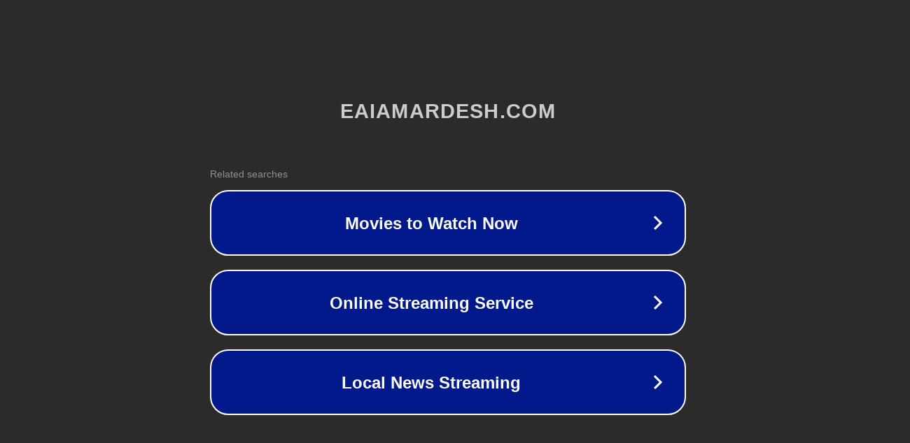

--- FILE ---
content_type: text/html; charset=utf-8
request_url: http://ww7.eaiamardesh.com/disclaimer-privacy-policy/?usid=16&utid=33924460427
body_size: 1174
content:
<!doctype html>
<html data-adblockkey="MFwwDQYJKoZIhvcNAQEBBQADSwAwSAJBANDrp2lz7AOmADaN8tA50LsWcjLFyQFcb/P2Txc58oYOeILb3vBw7J6f4pamkAQVSQuqYsKx3YzdUHCvbVZvFUsCAwEAAQ==_SeQDTWhh8Gd0WgkdBS7eoVLD0lSfbIk+qxrwpeAw0KrFxtWFgEZB46M8p/jpvGh1J8z7hekkD8tp2kcBxt4Ozw==" lang="en" style="background: #2B2B2B;">
<head>
    <meta charset="utf-8">
    <meta name="viewport" content="width=device-width, initial-scale=1">
    <link rel="icon" href="[data-uri]">
    <link rel="preconnect" href="https://www.google.com" crossorigin>
</head>
<body>
<div id="target" style="opacity: 0"></div>
<script>window.park = "[base64]";</script>
<script src="/bxASqbptT.js"></script>
</body>
</html>
